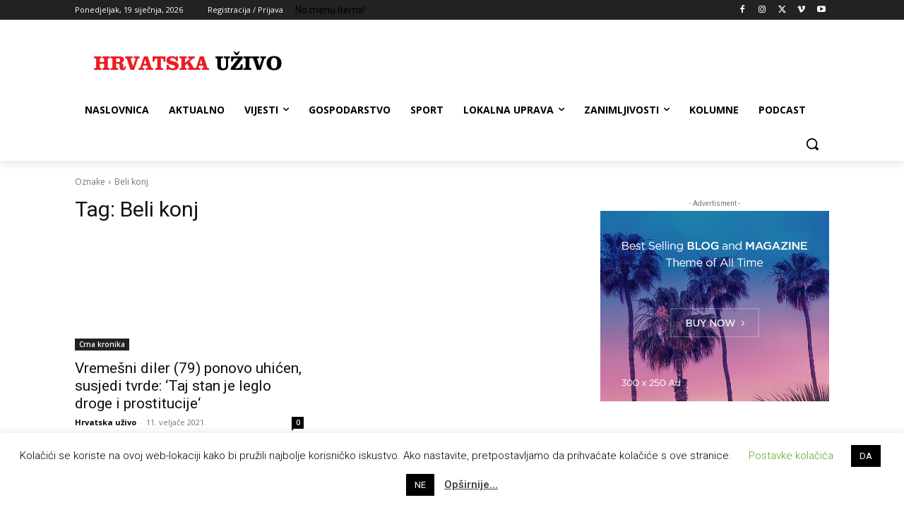

--- FILE ---
content_type: text/html; charset=utf-8
request_url: https://www.google.com/recaptcha/api2/aframe
body_size: 264
content:
<!DOCTYPE HTML><html><head><meta http-equiv="content-type" content="text/html; charset=UTF-8"></head><body><script nonce="0vmrzta3cmga2VlxiD9ozA">/** Anti-fraud and anti-abuse applications only. See google.com/recaptcha */ try{var clients={'sodar':'https://pagead2.googlesyndication.com/pagead/sodar?'};window.addEventListener("message",function(a){try{if(a.source===window.parent){var b=JSON.parse(a.data);var c=clients[b['id']];if(c){var d=document.createElement('img');d.src=c+b['params']+'&rc='+(localStorage.getItem("rc::a")?sessionStorage.getItem("rc::b"):"");window.document.body.appendChild(d);sessionStorage.setItem("rc::e",parseInt(sessionStorage.getItem("rc::e")||0)+1);localStorage.setItem("rc::h",'1768801211408');}}}catch(b){}});window.parent.postMessage("_grecaptcha_ready", "*");}catch(b){}</script></body></html>